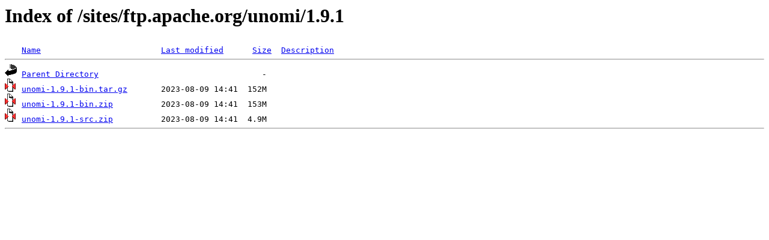

--- FILE ---
content_type: text/html;charset=UTF-8
request_url: http://ftp.mirrorservice.org/sites/ftp.apache.org/unomi/1.9.1/
body_size: 553
content:
<!DOCTYPE HTML PUBLIC "-//W3C//DTD HTML 3.2 Final//EN">
<html>
 <head>
  <title>Index of /sites/ftp.apache.org/unomi/1.9.1</title>
<script async src="https://www.googletagmanager.com/gtag/js?id=G-F83S6SQT9G"></script><script>window.dataLayer = window.dataLayer || []; function gtag(){dataLayer.push(arguments);} gtag('js', new Date()); gtag('config', 'G-F83S6SQT9G');</script> </head>
 <body>
<h1>Index of /sites/ftp.apache.org/unomi/1.9.1</h1>
<pre><img src="/icons/blank.gif" alt="Icon "> <a href="?C=N;O=D">Name</a>                         <a href="?C=M;O=A">Last modified</a>      <a href="?C=S;O=A">Size</a>  <a href="?C=D;O=A">Description</a><hr><img src="/icons/back.gif" alt="[PARENTDIR]"> <a href="/sites/ftp.apache.org/unomi/">Parent Directory</a>                                  -   
<img src="/icons/compressed.gif" alt="[   ]"> <a href="unomi-1.9.1-bin.tar.gz">unomi-1.9.1-bin.tar.gz</a>       2023-08-09 14:41  152M  
<img src="/icons/compressed.gif" alt="[   ]"> <a href="unomi-1.9.1-bin.zip">unomi-1.9.1-bin.zip</a>          2023-08-09 14:41  153M  
<img src="/icons/compressed.gif" alt="[   ]"> <a href="unomi-1.9.1-src.zip">unomi-1.9.1-src.zip</a>          2023-08-09 14:41  4.9M  
<hr></pre>
</body></html>
